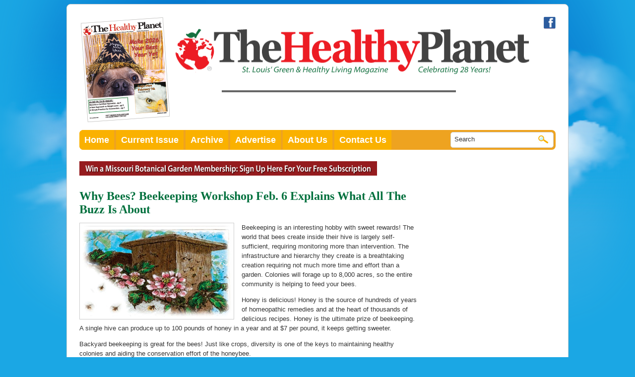

--- FILE ---
content_type: text/html; charset=UTF-8
request_url: https://thehealthyplanet.com/2015/12/why-bees-beekeeping-workshop-feb-6-explains-what-all-the-buzz-is-about/
body_size: 9946
content:

<!DOCTYPE html PUBLIC "-//W3C//DTD XHTML 1.0 Transitional//EN" "http://www.w3.org/TR/xhtml1/DTD/xhtml1-transitional.dtd">
<html xmlns="http://www.w3.org/1999/xhtml" lang="en-US">
<head>
<meta http-equiv="Content-Type" content="text/html; charset=utf-8" />
<title>Why Bees? Beekeeping Workshop Feb. 6 Explains What All The Buzz Is About &laquo;  The Healthy Planet</title>


<link rel="pingback" href="" />

<meta name='robots' content='max-image-preview:large' />
<link rel="alternate" type="application/rss+xml" title="The Healthy Planet &raquo; Feed" href="https://thehealthyplanet.com/feed/" />
<link rel="alternate" type="application/rss+xml" title="The Healthy Planet &raquo; Comments Feed" href="https://thehealthyplanet.com/comments/feed/" />
<link rel="alternate" type="application/rss+xml" title="The Healthy Planet &raquo; Why Bees? Beekeeping Workshop Feb. 6 Explains What All The Buzz Is About Comments Feed" href="https://thehealthyplanet.com/2015/12/why-bees-beekeeping-workshop-feb-6-explains-what-all-the-buzz-is-about/feed/" />
		<!-- This site uses the Google Analytics by MonsterInsights plugin v9.11.1 - Using Analytics tracking - https://www.monsterinsights.com/ -->
		<!-- Note: MonsterInsights is not currently configured on this site. The site owner needs to authenticate with Google Analytics in the MonsterInsights settings panel. -->
					<!-- No tracking code set -->
				<!-- / Google Analytics by MonsterInsights -->
		<script type="text/javascript">
window._wpemojiSettings = {"baseUrl":"https:\/\/s.w.org\/images\/core\/emoji\/14.0.0\/72x72\/","ext":".png","svgUrl":"https:\/\/s.w.org\/images\/core\/emoji\/14.0.0\/svg\/","svgExt":".svg","source":{"concatemoji":"https:\/\/thehealthyplanet.com\/wp-includes\/js\/wp-emoji-release.min.js?ver=6.3.7"}};
/*! This file is auto-generated */
!function(i,n){var o,s,e;function c(e){try{var t={supportTests:e,timestamp:(new Date).valueOf()};sessionStorage.setItem(o,JSON.stringify(t))}catch(e){}}function p(e,t,n){e.clearRect(0,0,e.canvas.width,e.canvas.height),e.fillText(t,0,0);var t=new Uint32Array(e.getImageData(0,0,e.canvas.width,e.canvas.height).data),r=(e.clearRect(0,0,e.canvas.width,e.canvas.height),e.fillText(n,0,0),new Uint32Array(e.getImageData(0,0,e.canvas.width,e.canvas.height).data));return t.every(function(e,t){return e===r[t]})}function u(e,t,n){switch(t){case"flag":return n(e,"\ud83c\udff3\ufe0f\u200d\u26a7\ufe0f","\ud83c\udff3\ufe0f\u200b\u26a7\ufe0f")?!1:!n(e,"\ud83c\uddfa\ud83c\uddf3","\ud83c\uddfa\u200b\ud83c\uddf3")&&!n(e,"\ud83c\udff4\udb40\udc67\udb40\udc62\udb40\udc65\udb40\udc6e\udb40\udc67\udb40\udc7f","\ud83c\udff4\u200b\udb40\udc67\u200b\udb40\udc62\u200b\udb40\udc65\u200b\udb40\udc6e\u200b\udb40\udc67\u200b\udb40\udc7f");case"emoji":return!n(e,"\ud83e\udef1\ud83c\udffb\u200d\ud83e\udef2\ud83c\udfff","\ud83e\udef1\ud83c\udffb\u200b\ud83e\udef2\ud83c\udfff")}return!1}function f(e,t,n){var r="undefined"!=typeof WorkerGlobalScope&&self instanceof WorkerGlobalScope?new OffscreenCanvas(300,150):i.createElement("canvas"),a=r.getContext("2d",{willReadFrequently:!0}),o=(a.textBaseline="top",a.font="600 32px Arial",{});return e.forEach(function(e){o[e]=t(a,e,n)}),o}function t(e){var t=i.createElement("script");t.src=e,t.defer=!0,i.head.appendChild(t)}"undefined"!=typeof Promise&&(o="wpEmojiSettingsSupports",s=["flag","emoji"],n.supports={everything:!0,everythingExceptFlag:!0},e=new Promise(function(e){i.addEventListener("DOMContentLoaded",e,{once:!0})}),new Promise(function(t){var n=function(){try{var e=JSON.parse(sessionStorage.getItem(o));if("object"==typeof e&&"number"==typeof e.timestamp&&(new Date).valueOf()<e.timestamp+604800&&"object"==typeof e.supportTests)return e.supportTests}catch(e){}return null}();if(!n){if("undefined"!=typeof Worker&&"undefined"!=typeof OffscreenCanvas&&"undefined"!=typeof URL&&URL.createObjectURL&&"undefined"!=typeof Blob)try{var e="postMessage("+f.toString()+"("+[JSON.stringify(s),u.toString(),p.toString()].join(",")+"));",r=new Blob([e],{type:"text/javascript"}),a=new Worker(URL.createObjectURL(r),{name:"wpTestEmojiSupports"});return void(a.onmessage=function(e){c(n=e.data),a.terminate(),t(n)})}catch(e){}c(n=f(s,u,p))}t(n)}).then(function(e){for(var t in e)n.supports[t]=e[t],n.supports.everything=n.supports.everything&&n.supports[t],"flag"!==t&&(n.supports.everythingExceptFlag=n.supports.everythingExceptFlag&&n.supports[t]);n.supports.everythingExceptFlag=n.supports.everythingExceptFlag&&!n.supports.flag,n.DOMReady=!1,n.readyCallback=function(){n.DOMReady=!0}}).then(function(){return e}).then(function(){var e;n.supports.everything||(n.readyCallback(),(e=n.source||{}).concatemoji?t(e.concatemoji):e.wpemoji&&e.twemoji&&(t(e.twemoji),t(e.wpemoji)))}))}((window,document),window._wpemojiSettings);
</script>
<style type="text/css">
img.wp-smiley,
img.emoji {
	display: inline !important;
	border: none !important;
	box-shadow: none !important;
	height: 1em !important;
	width: 1em !important;
	margin: 0 0.07em !important;
	vertical-align: -0.1em !important;
	background: none !important;
	padding: 0 !important;
}
</style>
	<link rel='stylesheet' id='wp-block-library-css' href='https://thehealthyplanet.com/wp-includes/css/dist/block-library/style.min.css?ver=6.3.7' type='text/css' media='all' />
<style id='classic-theme-styles-inline-css' type='text/css'>
/*! This file is auto-generated */
.wp-block-button__link{color:#fff;background-color:#32373c;border-radius:9999px;box-shadow:none;text-decoration:none;padding:calc(.667em + 2px) calc(1.333em + 2px);font-size:1.125em}.wp-block-file__button{background:#32373c;color:#fff;text-decoration:none}
</style>
<style id='global-styles-inline-css' type='text/css'>
body{--wp--preset--color--black: #000000;--wp--preset--color--cyan-bluish-gray: #abb8c3;--wp--preset--color--white: #ffffff;--wp--preset--color--pale-pink: #f78da7;--wp--preset--color--vivid-red: #cf2e2e;--wp--preset--color--luminous-vivid-orange: #ff6900;--wp--preset--color--luminous-vivid-amber: #fcb900;--wp--preset--color--light-green-cyan: #7bdcb5;--wp--preset--color--vivid-green-cyan: #00d084;--wp--preset--color--pale-cyan-blue: #8ed1fc;--wp--preset--color--vivid-cyan-blue: #0693e3;--wp--preset--color--vivid-purple: #9b51e0;--wp--preset--gradient--vivid-cyan-blue-to-vivid-purple: linear-gradient(135deg,rgba(6,147,227,1) 0%,rgb(155,81,224) 100%);--wp--preset--gradient--light-green-cyan-to-vivid-green-cyan: linear-gradient(135deg,rgb(122,220,180) 0%,rgb(0,208,130) 100%);--wp--preset--gradient--luminous-vivid-amber-to-luminous-vivid-orange: linear-gradient(135deg,rgba(252,185,0,1) 0%,rgba(255,105,0,1) 100%);--wp--preset--gradient--luminous-vivid-orange-to-vivid-red: linear-gradient(135deg,rgba(255,105,0,1) 0%,rgb(207,46,46) 100%);--wp--preset--gradient--very-light-gray-to-cyan-bluish-gray: linear-gradient(135deg,rgb(238,238,238) 0%,rgb(169,184,195) 100%);--wp--preset--gradient--cool-to-warm-spectrum: linear-gradient(135deg,rgb(74,234,220) 0%,rgb(151,120,209) 20%,rgb(207,42,186) 40%,rgb(238,44,130) 60%,rgb(251,105,98) 80%,rgb(254,248,76) 100%);--wp--preset--gradient--blush-light-purple: linear-gradient(135deg,rgb(255,206,236) 0%,rgb(152,150,240) 100%);--wp--preset--gradient--blush-bordeaux: linear-gradient(135deg,rgb(254,205,165) 0%,rgb(254,45,45) 50%,rgb(107,0,62) 100%);--wp--preset--gradient--luminous-dusk: linear-gradient(135deg,rgb(255,203,112) 0%,rgb(199,81,192) 50%,rgb(65,88,208) 100%);--wp--preset--gradient--pale-ocean: linear-gradient(135deg,rgb(255,245,203) 0%,rgb(182,227,212) 50%,rgb(51,167,181) 100%);--wp--preset--gradient--electric-grass: linear-gradient(135deg,rgb(202,248,128) 0%,rgb(113,206,126) 100%);--wp--preset--gradient--midnight: linear-gradient(135deg,rgb(2,3,129) 0%,rgb(40,116,252) 100%);--wp--preset--font-size--small: 13px;--wp--preset--font-size--medium: 20px;--wp--preset--font-size--large: 36px;--wp--preset--font-size--x-large: 42px;--wp--preset--spacing--20: 0.44rem;--wp--preset--spacing--30: 0.67rem;--wp--preset--spacing--40: 1rem;--wp--preset--spacing--50: 1.5rem;--wp--preset--spacing--60: 2.25rem;--wp--preset--spacing--70: 3.38rem;--wp--preset--spacing--80: 5.06rem;--wp--preset--shadow--natural: 6px 6px 9px rgba(0, 0, 0, 0.2);--wp--preset--shadow--deep: 12px 12px 50px rgba(0, 0, 0, 0.4);--wp--preset--shadow--sharp: 6px 6px 0px rgba(0, 0, 0, 0.2);--wp--preset--shadow--outlined: 6px 6px 0px -3px rgba(255, 255, 255, 1), 6px 6px rgba(0, 0, 0, 1);--wp--preset--shadow--crisp: 6px 6px 0px rgba(0, 0, 0, 1);}:where(.is-layout-flex){gap: 0.5em;}:where(.is-layout-grid){gap: 0.5em;}body .is-layout-flow > .alignleft{float: left;margin-inline-start: 0;margin-inline-end: 2em;}body .is-layout-flow > .alignright{float: right;margin-inline-start: 2em;margin-inline-end: 0;}body .is-layout-flow > .aligncenter{margin-left: auto !important;margin-right: auto !important;}body .is-layout-constrained > .alignleft{float: left;margin-inline-start: 0;margin-inline-end: 2em;}body .is-layout-constrained > .alignright{float: right;margin-inline-start: 2em;margin-inline-end: 0;}body .is-layout-constrained > .aligncenter{margin-left: auto !important;margin-right: auto !important;}body .is-layout-constrained > :where(:not(.alignleft):not(.alignright):not(.alignfull)){max-width: var(--wp--style--global--content-size);margin-left: auto !important;margin-right: auto !important;}body .is-layout-constrained > .alignwide{max-width: var(--wp--style--global--wide-size);}body .is-layout-flex{display: flex;}body .is-layout-flex{flex-wrap: wrap;align-items: center;}body .is-layout-flex > *{margin: 0;}body .is-layout-grid{display: grid;}body .is-layout-grid > *{margin: 0;}:where(.wp-block-columns.is-layout-flex){gap: 2em;}:where(.wp-block-columns.is-layout-grid){gap: 2em;}:where(.wp-block-post-template.is-layout-flex){gap: 1.25em;}:where(.wp-block-post-template.is-layout-grid){gap: 1.25em;}.has-black-color{color: var(--wp--preset--color--black) !important;}.has-cyan-bluish-gray-color{color: var(--wp--preset--color--cyan-bluish-gray) !important;}.has-white-color{color: var(--wp--preset--color--white) !important;}.has-pale-pink-color{color: var(--wp--preset--color--pale-pink) !important;}.has-vivid-red-color{color: var(--wp--preset--color--vivid-red) !important;}.has-luminous-vivid-orange-color{color: var(--wp--preset--color--luminous-vivid-orange) !important;}.has-luminous-vivid-amber-color{color: var(--wp--preset--color--luminous-vivid-amber) !important;}.has-light-green-cyan-color{color: var(--wp--preset--color--light-green-cyan) !important;}.has-vivid-green-cyan-color{color: var(--wp--preset--color--vivid-green-cyan) !important;}.has-pale-cyan-blue-color{color: var(--wp--preset--color--pale-cyan-blue) !important;}.has-vivid-cyan-blue-color{color: var(--wp--preset--color--vivid-cyan-blue) !important;}.has-vivid-purple-color{color: var(--wp--preset--color--vivid-purple) !important;}.has-black-background-color{background-color: var(--wp--preset--color--black) !important;}.has-cyan-bluish-gray-background-color{background-color: var(--wp--preset--color--cyan-bluish-gray) !important;}.has-white-background-color{background-color: var(--wp--preset--color--white) !important;}.has-pale-pink-background-color{background-color: var(--wp--preset--color--pale-pink) !important;}.has-vivid-red-background-color{background-color: var(--wp--preset--color--vivid-red) !important;}.has-luminous-vivid-orange-background-color{background-color: var(--wp--preset--color--luminous-vivid-orange) !important;}.has-luminous-vivid-amber-background-color{background-color: var(--wp--preset--color--luminous-vivid-amber) !important;}.has-light-green-cyan-background-color{background-color: var(--wp--preset--color--light-green-cyan) !important;}.has-vivid-green-cyan-background-color{background-color: var(--wp--preset--color--vivid-green-cyan) !important;}.has-pale-cyan-blue-background-color{background-color: var(--wp--preset--color--pale-cyan-blue) !important;}.has-vivid-cyan-blue-background-color{background-color: var(--wp--preset--color--vivid-cyan-blue) !important;}.has-vivid-purple-background-color{background-color: var(--wp--preset--color--vivid-purple) !important;}.has-black-border-color{border-color: var(--wp--preset--color--black) !important;}.has-cyan-bluish-gray-border-color{border-color: var(--wp--preset--color--cyan-bluish-gray) !important;}.has-white-border-color{border-color: var(--wp--preset--color--white) !important;}.has-pale-pink-border-color{border-color: var(--wp--preset--color--pale-pink) !important;}.has-vivid-red-border-color{border-color: var(--wp--preset--color--vivid-red) !important;}.has-luminous-vivid-orange-border-color{border-color: var(--wp--preset--color--luminous-vivid-orange) !important;}.has-luminous-vivid-amber-border-color{border-color: var(--wp--preset--color--luminous-vivid-amber) !important;}.has-light-green-cyan-border-color{border-color: var(--wp--preset--color--light-green-cyan) !important;}.has-vivid-green-cyan-border-color{border-color: var(--wp--preset--color--vivid-green-cyan) !important;}.has-pale-cyan-blue-border-color{border-color: var(--wp--preset--color--pale-cyan-blue) !important;}.has-vivid-cyan-blue-border-color{border-color: var(--wp--preset--color--vivid-cyan-blue) !important;}.has-vivid-purple-border-color{border-color: var(--wp--preset--color--vivid-purple) !important;}.has-vivid-cyan-blue-to-vivid-purple-gradient-background{background: var(--wp--preset--gradient--vivid-cyan-blue-to-vivid-purple) !important;}.has-light-green-cyan-to-vivid-green-cyan-gradient-background{background: var(--wp--preset--gradient--light-green-cyan-to-vivid-green-cyan) !important;}.has-luminous-vivid-amber-to-luminous-vivid-orange-gradient-background{background: var(--wp--preset--gradient--luminous-vivid-amber-to-luminous-vivid-orange) !important;}.has-luminous-vivid-orange-to-vivid-red-gradient-background{background: var(--wp--preset--gradient--luminous-vivid-orange-to-vivid-red) !important;}.has-very-light-gray-to-cyan-bluish-gray-gradient-background{background: var(--wp--preset--gradient--very-light-gray-to-cyan-bluish-gray) !important;}.has-cool-to-warm-spectrum-gradient-background{background: var(--wp--preset--gradient--cool-to-warm-spectrum) !important;}.has-blush-light-purple-gradient-background{background: var(--wp--preset--gradient--blush-light-purple) !important;}.has-blush-bordeaux-gradient-background{background: var(--wp--preset--gradient--blush-bordeaux) !important;}.has-luminous-dusk-gradient-background{background: var(--wp--preset--gradient--luminous-dusk) !important;}.has-pale-ocean-gradient-background{background: var(--wp--preset--gradient--pale-ocean) !important;}.has-electric-grass-gradient-background{background: var(--wp--preset--gradient--electric-grass) !important;}.has-midnight-gradient-background{background: var(--wp--preset--gradient--midnight) !important;}.has-small-font-size{font-size: var(--wp--preset--font-size--small) !important;}.has-medium-font-size{font-size: var(--wp--preset--font-size--medium) !important;}.has-large-font-size{font-size: var(--wp--preset--font-size--large) !important;}.has-x-large-font-size{font-size: var(--wp--preset--font-size--x-large) !important;}
.wp-block-navigation a:where(:not(.wp-element-button)){color: inherit;}
:where(.wp-block-post-template.is-layout-flex){gap: 1.25em;}:where(.wp-block-post-template.is-layout-grid){gap: 1.25em;}
:where(.wp-block-columns.is-layout-flex){gap: 2em;}:where(.wp-block-columns.is-layout-grid){gap: 2em;}
.wp-block-pullquote{font-size: 1.5em;line-height: 1.6;}
</style>
<link rel="https://api.w.org/" href="https://thehealthyplanet.com/wp-json/" /><link rel="alternate" type="application/json" href="https://thehealthyplanet.com/wp-json/wp/v2/posts/10524" /><link rel="EditURI" type="application/rsd+xml" title="RSD" href="https://thehealthyplanet.com/xmlrpc.php?rsd" />
<meta name="generator" content="WordPress 6.3.7" />
<link rel="canonical" href="https://thehealthyplanet.com/2015/12/why-bees-beekeeping-workshop-feb-6-explains-what-all-the-buzz-is-about/" />
<link rel='shortlink' href='https://thehealthyplanet.com/?p=10524' />
<link rel="alternate" type="application/json+oembed" href="https://thehealthyplanet.com/wp-json/oembed/1.0/embed?url=https%3A%2F%2Fthehealthyplanet.com%2F2015%2F12%2Fwhy-bees-beekeeping-workshop-feb-6-explains-what-all-the-buzz-is-about%2F" />
<link rel="alternate" type="text/xml+oembed" href="https://thehealthyplanet.com/wp-json/oembed/1.0/embed?url=https%3A%2F%2Fthehealthyplanet.com%2F2015%2F12%2Fwhy-bees-beekeeping-workshop-feb-6-explains-what-all-the-buzz-is-about%2F&#038;format=xml" />
<style type="text/css">.recentcomments a{display:inline !important;padding:0 !important;margin:0 !important;}</style>		<style type="text/css" id="wp-custom-css">
			p {line-height: 1.5;}
h3 {color: #13703f; font-size: 18px;}
	ul {font-size: 1.2em; line-height: 1.5; list-style-type: square;}		</style>
		
<link rel="stylesheet" href="/styles/general.css" />

</head>


<body class="post-template-default single single-post postid-10524 single-format-standard">
<div id="container">	
	<div style="float:right; width:24px;"><a href="http://www.facebook.com/pages/The-Healthy-Planet-Magazine/140397372678242" target="_blank"><img src="/images/layout/icon-facebook.png" border="0" width="24" height="24" alt="Facebook" /></a></div>

<div id="header">
	<div id="headerLeft">
		<a href="https://thehealthyplanet.com/the-healthy-planet-print-edition-flipbook/"><img src="/images/virtual-editions/Jan26Cover_for_header.png" alt="The Healthy Planet"/></a>
	</div>
    <div id="headerRight">
    	<a href="/" ><img src="/images/layout/logo_the-healthy-planet-celebrating-28-years.png" border="0" width="717" height="94" alt="The Healthy Planet" /></a>
		<div class="container">

			<div id="header-adbutler-container">
		        <!-- Begin AdButler Code  -->
<!-- Banner Ad [async] -->
<script type="text/javascript">if (!window.AdButler){(function(){var s = document.createElement("script"); s.async = true; s.type = "text/javascript";s.src = 'https://servedbyadbutler.com/app.js';var n = document.getElementsByTagName("script")[0]; n.parentNode.insertBefore(s, n);}());}</script>
<script type="text/javascript">
var AdButler = AdButler || {}; AdButler.ads = AdButler.ads || [];
var abkw = window.abkw || '';
var plc150616 = window.plc150616 || 0;
document.write('<'+'div id="placement_150616_'+plc150616+'"></'+'div>');
AdButler.ads.push({handler: function(opt){ AdButler.register(162736, 150616, [468,60], 'placement_150616_'+opt.place, opt); }, opt: { place: plc150616++, keywords: abkw, domain: 'servedbyadbutler.com', click:'CLICK_MACRO_PLACEHOLDER' }});
</script>
		        <!-- End AdButler Code  -->
			</div>
		</div>

    
    </div>
    <div class="clear"></div>
</div><div id="nav">
	<div id="navLeft">
        <ul>
            <li><a href="http://www.thehealthyplanet.com/" class="navLeftEnd">Home</a></li>
            <li><a href="/category/january-2026/">Current Issue</a></li>
            <li><a href="/archives-month/">Archive</a></li>
            <li><a href="/advertise/">Advertise</a></li>
            <li><a href="/about-us/">About Us</a></li>
            <li><a href="/contact-us">Contact Us</a></li>
        </ul>
	</div>
    
    <div id="navRight">
    	<form action="/" method="get">
        	<div id="navRightInner">
            	<div style="float:left; width:170px;"><input align="middle" type="text" name="s" value="Search" onfocus="this.value=''" /></div>
                <div style="float:left; width:24px;"><input align="middle" type="image" src="/images/layout/search_07.jpg" /></div>
            </div>
        </form>
    </div>
    <div class="clear"></div>        
</div>


<div id="mainContent">

	<div id="mainLeft">
    
    
    	<div id="specialContent">

<a href="/win-a-weekend-at-trout-lodge/"><img src="/images/sub-nav_02.png" border="0" /></a>

<!-- 
        	<div id="growersGuide"><a href="http://thehealthyplanet.com/virtual-edition-of-the-healthy-planet/" target="_blank"><img src="/images/layout/img_07.png" border="0" width="249" height="107" style="margin-bottom:15px;" alt="Read Our Digital Edition" /></a></div>
            <div id="contest"><a href="/win-a-weekend-at-trout-lodge/"><img src="/images/layout/img_10.gif" border="0" width="244" height="73" alt="Win a Weekend at Trout Lodge" /></a></div>
            <div class="clear"></div> -->
</div>

    
    
    
    
    	<!-- CONTENT HERE -->
        
        
        
                    <!-- <div class="navigation">
                        <div class="alignleft"></div>
                        <div class="alignright"></div>
                    </div> : -->
            
                    <div class="post-10524 post type-post status-publish format-standard hentry category-january-2016" id="post-10524">
                        <h2>Why Bees? Beekeeping Workshop Feb. 6 Explains What All The Buzz Is About</h2>
            
                        <div class="entry">
                            <p><img decoding="async" fetchpriority="high" style="margin-right: 15px; padding: 5px; border: 1px solid #cccccc;" src="http://thehealthyplanet.com/wp-content/uploads/2016/01/BeekkeepingPix_300x183.jpg" alt="Beekeeping" width="300" height="183" align="left" /></p>
<p>Beekeeping is an interesting hobby with sweet rewards! The world that bees create inside their hive is largely self-sufficient, requiring monitoring more than intervention. The infrastructure and hierarchy they create is a breathtaking creation requiring not much more time and effort than a garden. Colonies will forage up to 8,000 acres, so the entire community is helping to feed your bees.</p>
<p>Honey is delicious! Honey is the source of hundreds of years of homeopathic remedies and at the heart of thousands of delicious recipes. Honey is the ultimate prize of beekeeping. A single hive can produce up to 100 pounds of honey in a year and at $7 per pound, it keeps getting sweeter.</p>
<p>Backyard beekeeping is great for the bees! Just like crops, diversity is one of the keys to maintaining healthy colonies and aiding the conservation effort of the honeybee.</p>
<p>Our food sources depend on it! Berries, apples, almonds &amp; cucumbers are just a few of the delicious foods that are pollinated by bees. With bees dying off in large numbers, backyard beekeepers are necessary to bring back the populations and keep our plates filled with food.</p>
<p><strong>BEE PREPARED!</strong><br />
<em>Eastern Missouri Beekeepers Association</em><br />
<em> 9th Annual Beekeeping Workshop</em><br />
<em> Saturday, February 6th, 2016</em><br />
<em> 8:00 a.m. – 5:00 p.m.</em><br />
<em> at Maritz in Fenton, Missouri</em></p>
<p>Spend an entire day learning about bees &amp; beekeeping. There are 2 courses offered at the workshop, the Beginners Beekeeping Course is intended for novice beekeepers and those with no prior beekeeping experience. The instructors will cover all the basics and prepare students to start beekeeping in 2016. The Advanced Course is for experienced beekeepers and will place special emphasis on colony health and behavior. EMBA recruits nationally renowned honeybee scientists, professors, and beekeepers to train attendees on current best practices and share cutting-edge research.</p>
<p>Your learning will not end the day of the workshop, EMBA has an entire year of hands-on workshops that get beginners out in their teaching apiary with experienced beekeepers. As club members, there are opportunities to participate in co-op purchasing of equipment and bees from reliable suppliers. You can sign up to have a mentor that will work with you throughout your first year of beekeeping to answer questions as they arise.</p>
<p><em>What is the Eastern Missouri Beekeepers Association? Founded in 1939, EMBA is the largest beekeeping club in the St. Louis area. It is composed of a 100% volunteer core of highly dedicated individuals who are passionate about promoting beekeeping and training the next generation of backyard beekeepers. EMBA hosts monthly meetings that offer networking opportunities, Q&amp;A, and high-quality presentations about topics ranging from how to do a hive inspection to how to make lip balm with your beeswax. Members range from experienced beekeepers with 30+ years of experience to “newbees” who are just figuring it out.</em></p>
<p><em>More information and registration at: <a href="http://www.easternmobeekeepers.com" target="_blank">www.easternmobeekeepers.com</a>.</em></p>
            
                                                                    
                            <p class="postmetadata alt">
                                <small>
                                    This entry was posted
                                                                        on Thursday, December 31st, 2015 at 7:09 pm                                    and is filed under <a href="https://thehealthyplanet.com/category/january-2016/" rel="category tag">January 2016</a>.
                                    You can follow any responses to this entry through the <a href="https://thehealthyplanet.com/2015/12/why-bees-beekeeping-workshop-feb-6-explains-what-all-the-buzz-is-about/feed/">RSS 2.0</a> feed.
            
                                                                            Responses are currently closed, but you can <a href="https://thehealthyplanet.com/2015/12/why-bees-beekeeping-workshop-feb-6-explains-what-all-the-buzz-is-about/trackback/ " rel="trackback">trackback</a> from your own site.
            
                                                
                                </small>
                            </p>
            
                        </div>
                    </div>
            
                
<!-- You can start editing here. -->


			<!-- If comments are closed. -->
		<!-- <p class="nocomments">Comments are closed.</p> -->

	

            
                        
        
        
    
    </div>
    
    
    
    <style type="text/css">
<!--
#mainRight #newsletterSubscribe a {
	color: #FFF;
	text-align: center;
}
-->
</style>
<!-- Turn off Newsletter Signup for May 2020 -->   
 
 <!--<div id="newsletterSubscribe">
 		<!-- Begin MailChimp Signup Form -->
		<!-- <h2>Join Our Newsletter</h2>
		<div id="mc_embed_signup">
		<form action="http://TheHealthyPlanet.us2.list-manage.com/subscribe/post?u=897f95336428c9a63c5a87bdf&amp;id=e01d7b0b44" method="post" id="mc-embedded-subscribe-form" name="mc-embedded-subscribe-form" class="validate" target="_blank">
			<p><label for="mce-EMAIL">E-Mail</label>
			<input type="email" value="" name="EMAIL" class="email" id="mce-EMAIL" placeholder="email address" required>
			</p>
			<div class="clear"><input type="submit" value="Subscribe" name="subscribe" id="mc-embedded-subscribe" class="button"></div>
		</form>
		</div>  -->
		<!-- End mc_embed_signup -->
	<!-- </div> -->
 
        
<!-- Begin AdButler Code  -->
<div style="float: right;">


<div style="margin-top:15px; margin-bottom:15px;">
<!-- Homepage Sidebar Large 31 [async] -->
<script type="text/javascript">if (!window.AdButler){(function(){var s = document.createElement("script"); s.async = true; s.type = "text/javascript";s.src = 'https://servedbyadbutler.com/app.js';var n = document.getElementsByTagName("script")[0]; n.parentNode.insertBefore(s, n);}());}</script>
<script type="text/javascript">
var AdButler = AdButler || {}; AdButler.ads = AdButler.ads || [];
var abkw = window.abkw || '';
var plc481500 = window.plc481500 || 0;
document.write('<'+'div id="placement_481500_'+plc481500+'"></'+'div>');
AdButler.ads.push({handler: function(opt){ AdButler.register(162736, 481500, [250,250], 'placement_481500_'+opt.place, opt); }, opt: { place: plc481500++, keywords: abkw, domain: 'servedbyadbutler.com', click:'CLICK_MACRO_PLACEHOLDER' }});
</script>
</div>



<div style="margin-top:15px; margin-bottom:15px;">
<!-- Homepage Sidebar Large 19 [async] -->
<script type="text/javascript">if (!window.AdButler){(function(){var s = document.createElement("script"); s.async = true; s.type = "text/javascript";s.src = 'https://servedbyadbutler.com/app.js';var n = document.getElementsByTagName("script")[0]; n.parentNode.insertBefore(s, n);}());}</script>
<script type="text/javascript">
var AdButler = AdButler || {}; AdButler.ads = AdButler.ads || [];
var abkw = window.abkw || '';
var plc465201 = window.plc465201 || 0;
document.write('<'+'div id="placement_465201_'+plc465201+'"></'+'div>');
AdButler.ads.push({handler: function(opt){ AdButler.register(162736, 465201, [250,250], 'placement_465201_'+opt.place, opt); }, opt: { place: plc465201++, keywords: abkw, domain: 'servedbyadbutler.com', click:'CLICK_MACRO_PLACEHOLDER' }});
</script>
</div>


<div style="margin-top:15px; margin-bottom:15px;">
<!-- Homepage Sidebar Large 22 [async] -->
<script type="text/javascript">if (!window.AdButler){(function(){var s = document.createElement("script"); s.async = true; s.type = "text/javascript";s.src = 'https://servedbyadbutler.com/app.js';var n = document.getElementsByTagName("script")[0]; n.parentNode.insertBefore(s, n);}());}</script>
<script type="text/javascript">
var AdButler = AdButler || {}; AdButler.ads = AdButler.ads || [];
var abkw = window.abkw || '';
var plc465426 = window.plc465426 || 0;
document.write('<'+'div id="placement_465426_'+plc465426+'"></'+'div>');
AdButler.ads.push({handler: function(opt){ AdButler.register(162736, 465426, [250,250], 'placement_465426_'+opt.place, opt); }, opt: { place: plc465426++, keywords: abkw, domain: 'servedbyadbutler.com', click:'CLICK_MACRO_PLACEHOLDER' }});
</script>
</div>


<div style="margin-top:15px; margin-bottom:15px;">
<!-- Homepage Sidebar Large 2 [async] -->
  <script type="text/javascript">if (!window.AdButler){(function(){var s = document.createElement("script"); s.async = true; s.type = "text/javascript";s.src = 'https://servedbyadbutler.com/app.js';var n = document.getElementsByTagName("script")[0]; n.parentNode.insertBefore(s, n);}());}</script>
  <script type="text/javascript">
  var AdButler = AdButler || {}; AdButler.ads = AdButler.ads || [];
  var abkw = window.abkw || '';
  var plc151874 = window.plc151874 || 0;
  document.write('<'+'div id="placement_151874_'+plc151874+'"></'+'div>');
  AdButler.ads.push({handler: function(opt){ AdButler.register(162736, 151874, [250,250], 'placement_151874_'+opt.place, opt); }, opt: { place: plc151874++, keywords: abkw, domain: 'servedbyadbutler.com', click:'CLICK_MACRO_PLACEHOLDER' }});
  </script>
</div>


<div style="margin-top:15px; margin-bottom:15px;">
<!-- Homepage Sidebar Large 11 [async] -->
  <script type="text/javascript">if (!window.AdButler){(function(){var s = document.createElement("script"); s.async = true; s.type = "text/javascript";s.src = 'https://servedbyadbutler.com/app.js';var n = document.getElementsByTagName("script")[0]; n.parentNode.insertBefore(s, n);}());}</script>
  <script type="text/javascript">
  var AdButler = AdButler || {}; AdButler.ads = AdButler.ads || [];
  var abkw = window.abkw || '';
  var plc465056 = window.plc465056 || 0;
  document.write('<'+'div id="placement_465056_'+plc465056+'"></'+'div>');
  AdButler.ads.push({handler: function(opt){ AdButler.register(162736, 465056, [250,250], 'placement_465056_'+opt.place, opt); }, opt: { place: plc465056++, keywords: abkw, domain: 'servedbyadbutler.com', click:'CLICK_MACRO_PLACEHOLDER' }});
  </script>
</div>


<div style="margin-top:15px; margin-bottom:15px;">
<!-- Homepage Sidebar Large 24 [async] -->
<script type="text/javascript">if (!window.AdButler){(function(){var s = document.createElement("script"); s.async = true; s.type = "text/javascript";s.src = 'https://servedbyadbutler.com/app.js';var n = document.getElementsByTagName("script")[0]; n.parentNode.insertBefore(s, n);}());}</script>
<script type="text/javascript">
var AdButler = AdButler || {}; AdButler.ads = AdButler.ads || [];
var abkw = window.abkw || '';
var plc465428 = window.plc465428 || 0;
document.write('<'+'div id="placement_465428_'+plc465428+'"></'+'div>');
AdButler.ads.push({handler: function(opt){ AdButler.register(162736, 465428, [250,250], 'placement_465428_'+opt.place, opt); }, opt: { place: plc465428++, keywords: abkw, domain: 'servedbyadbutler.com', click:'CLICK_MACRO_PLACEHOLDER' }});
</script>
</div>


<div style="margin-top:15px; margin-bottom:15px;">
<!-- Homepage Sidebar Large 16 [async] -->
  <script type="text/javascript">if (!window.AdButler){(function(){var s = document.createElement("script"); s.async = true; s.type = "text/javascript";s.src = 'https://servedbyadbutler.com/app.js';var n = document.getElementsByTagName("script")[0]; n.parentNode.insertBefore(s, n);}());}</script>
  <script type="text/javascript">
  var AdButler = AdButler || {}; AdButler.ads = AdButler.ads || [];
  var abkw = window.abkw || '';
  var plc465061 = window.plc465061 || 0;
  document.write('<'+'div id="placement_465061_'+plc465061+'"></'+'div>');
  AdButler.ads.push({handler: function(opt){ AdButler.register(162736, 465061, [250,250], 'placement_465061_'+opt.place, opt); }, opt: { place: plc465061++, keywords: abkw, domain: 'servedbyadbutler.com', click:'CLICK_MACRO_PLACEHOLDER' }});
  </script>
</div>


<div style="margin-top:15px; margin-bottom:15px;">
<!-- Homepage Sidebar Large 7 [async] -->
  <script type="text/javascript">if (!window.AdButler){(function(){var s = document.createElement("script"); s.async = true; s.type = "text/javascript";s.src = 'https://servedbyadbutler.com/app.js';var n = document.getElementsByTagName("script")[0]; n.parentNode.insertBefore(s, n);}());}</script>
  <script type="text/javascript">
  var AdButler = AdButler || {}; AdButler.ads = AdButler.ads || [];
  var abkw = window.abkw || '';
  var plc465052 = window.plc465052 || 0;
  document.write('<'+'div id="placement_465052_'+plc465052+'"></'+'div>');
  AdButler.ads.push({handler: function(opt){ AdButler.register(162736, 465052, [250,250], 'placement_465052_'+opt.place, opt); }, opt: { place: plc465052++, keywords: abkw, domain: 'servedbyadbutler.com', click:'CLICK_MACRO_PLACEHOLDER' }});
  </script>
  </div>
  
  
<div style="margin-top:15px; margin-bottom:15px;">
<!-- Homepage Sidebar Large 1 [async] -->
  <script type="text/javascript">if (!window.AdButler){(function(){var s = document.createElement("script"); s.async = true; s.type = "text/javascript";s.src = 'https://servedbyadbutler.com/app.js';var n = document.getElementsByTagName("script")[0]; n.parentNode.insertBefore(s, n);}());}</script>
  <script type="text/javascript">
  var AdButler = AdButler || {}; AdButler.ads = AdButler.ads || [];
  var abkw = window.abkw || '';
  var plc151873 = window.plc151873 || 0;
  document.write('<'+'div id="placement_151873_'+plc151873+'"></'+'div>');
  AdButler.ads.push({handler: function(opt){ AdButler.register(162736, 151873, [250,250], 'placement_151873_'+opt.place, opt); }, opt: { place: plc151873++, keywords: abkw, domain: 'servedbyadbutler.com', click:'CLICK_MACRO_PLACEHOLDER' }});
  </script>
</div>

  
<div style="margin-top:15px; margin-bottom:15px;">
<!-- Homepage Sidebar Large 13 [async] -->
  <script type="text/javascript">if (!window.AdButler){(function(){var s = document.createElement("script"); s.async = true; s.type = "text/javascript";s.src = 'https://servedbyadbutler.com/app.js';var n = document.getElementsByTagName("script")[0]; n.parentNode.insertBefore(s, n);}());}</script>
  <script type="text/javascript">
  var AdButler = AdButler || {}; AdButler.ads = AdButler.ads || [];
  var abkw = window.abkw || '';
  var plc465058 = window.plc465058 || 0;
  document.write('<'+'div id="placement_465058_'+plc465058+'"></'+'div>');
  AdButler.ads.push({handler: function(opt){ AdButler.register(162736, 465058, [250,250], 'placement_465058_'+opt.place, opt); }, opt: { place: plc465058++, keywords: abkw, domain: 'servedbyadbutler.com', click:'CLICK_MACRO_PLACEHOLDER' }});
  </script>
</div>


<div style="margin-top:15px; margin-bottom:15px;">
<!-- Homepage Sidebar Large 14 [async] -->
  <script type="text/javascript">if (!window.AdButler){(function(){var s = document.createElement("script"); s.async = true; s.type = "text/javascript";s.src = 'https://servedbyadbutler.com/app.js';var n = document.getElementsByTagName("script")[0]; n.parentNode.insertBefore(s, n);}());}</script>
  <script type="text/javascript">
  var AdButler = AdButler || {}; AdButler.ads = AdButler.ads || [];
  var abkw = window.abkw || '';
  var plc465059 = window.plc465059 || 0;
  document.write('<'+'div id="placement_465059_'+plc465059+'"></'+'div>');
  AdButler.ads.push({handler: function(opt){ AdButler.register(162736, 465059, [250,250], 'placement_465059_'+opt.place, opt); }, opt: { place: plc465059++, keywords: abkw, domain: 'servedbyadbutler.com', click:'CLICK_MACRO_PLACEHOLDER' }});
  </script>
</div>


<div style="margin-top:15px; margin-bottom:15px;">
<!-- Homepage Sidebar Large 8 [async] -->
  <script type="text/javascript">if (!window.AdButler){(function(){var s = document.createElement("script"); s.async = true; s.type = "text/javascript";s.src = 'https://servedbyadbutler.com/app.js';var n = document.getElementsByTagName("script")[0]; n.parentNode.insertBefore(s, n);}());}</script>
  <script type="text/javascript">
  var AdButler = AdButler || {}; AdButler.ads = AdButler.ads || [];
  var abkw = window.abkw || '';
  var plc465053 = window.plc465053 || 0;
  document.write('<'+'div id="placement_465053_'+plc465053+'"></'+'div>');
  AdButler.ads.push({handler: function(opt){ AdButler.register(162736, 465053, [250,250], 'placement_465053_'+opt.place, opt); }, opt: { place: plc465053++, keywords: abkw, domain: 'servedbyadbutler.com', click:'CLICK_MACRO_PLACEHOLDER' }});
  </script>
</div>


<div style="margin-top:15px; margin-bottom:15px;">
<!-- Homepage Sidebar Large 20 [async] -->
<script type="text/javascript">if (!window.AdButler){(function(){var s = document.createElement("script"); s.async = true; s.type = "text/javascript";s.src = 'https://servedbyadbutler.com/app.js';var n = document.getElementsByTagName("script")[0]; n.parentNode.insertBefore(s, n);}());}</script>
<script type="text/javascript">
var AdButler = AdButler || {}; AdButler.ads = AdButler.ads || [];
var abkw = window.abkw || '';
var plc465202 = window.plc465202 || 0;
document.write('<'+'div id="placement_465202_'+plc465202+'"></'+'div>');
AdButler.ads.push({handler: function(opt){ AdButler.register(162736, 465202, [250,250], 'placement_465202_'+opt.place, opt); }, opt: { place: plc465202++, keywords: abkw, domain: 'servedbyadbutler.com', click:'CLICK_MACRO_PLACEHOLDER' }});
</script>
</div>


<div style="margin-top:15px; margin-bottom:15px;">
<!-- Homepage Sidebar Large 21 [async] -->
<script type="text/javascript">if (!window.AdButler){(function(){var s = document.createElement("script"); s.async = true; s.type = "text/javascript";s.src = 'https://servedbyadbutler.com/app.js';var n = document.getElementsByTagName("script")[0]; n.parentNode.insertBefore(s, n);}());}</script>
<script type="text/javascript">
var AdButler = AdButler || {}; AdButler.ads = AdButler.ads || [];
var abkw = window.abkw || '';
var plc465425 = window.plc465425 || 0;
document.write('<'+'div id="placement_465425_'+plc465425+'"></'+'div>');
AdButler.ads.push({handler: function(opt){ AdButler.register(162736, 465425, [250,250], 'placement_465425_'+opt.place, opt); }, opt: { place: plc465425++, keywords: abkw, domain: 'servedbyadbutler.com', click:'CLICK_MACRO_PLACEHOLDER' }});
</script>
</div>


<div style="margin-top:15px; margin-bottom:15px;">
<!-- Homepage Sidebar Large 18 [async] -->
  <script type="text/javascript">if (!window.AdButler){(function(){var s = document.createElement("script"); s.async = true; s.type = "text/javascript";s.src = 'https://servedbyadbutler.com/app.js';var n = document.getElementsByTagName("script")[0]; n.parentNode.insertBefore(s, n);}());}</script>
  <script type="text/javascript">
  var AdButler = AdButler || {}; AdButler.ads = AdButler.ads || [];
  var abkw = window.abkw || '';
  var plc465063 = window.plc465063 || 0;
  document.write('<'+'div id="placement_465063_'+plc465063+'"></'+'div>');
  AdButler.ads.push({handler: function(opt){ AdButler.register(162736, 465063, [250,250], 'placement_465063_'+opt.place, opt); }, opt: { place: plc465063++, keywords: abkw, domain: 'servedbyadbutler.com', click:'CLICK_MACRO_PLACEHOLDER' }});
  </script>
</div>


<div style="margin-top:15px; margin-bottom:15px;">
<!-- Homepage Sidebar Large 23 [async] -->
<script type="text/javascript">if (!window.AdButler){(function(){var s = document.createElement("script"); s.async = true; s.type = "text/javascript";s.src = 'https://servedbyadbutler.com/app.js';var n = document.getElementsByTagName("script")[0]; n.parentNode.insertBefore(s, n);}());}</script>
<script type="text/javascript">
var AdButler = AdButler || {}; AdButler.ads = AdButler.ads || [];
var abkw = window.abkw || '';
var plc465427 = window.plc465427 || 0;
document.write('<'+'div id="placement_465427_'+plc465427+'"></'+'div>');
AdButler.ads.push({handler: function(opt){ AdButler.register(162736, 465427, [250,250], 'placement_465427_'+opt.place, opt); }, opt: { place: plc465427++, keywords: abkw, domain: 'servedbyadbutler.com', click:'CLICK_MACRO_PLACEHOLDER' }});
</script>
</div>


<div style="margin-top:15px; margin-bottom:15px;">
<!-- Homepage Sidebar Large 30 [async] -->
<script type="text/javascript">if (!window.AdButler){(function(){var s = document.createElement("script"); s.async = true; s.type = "text/javascript";s.src = 'https://servedbyadbutler.com/app.js';var n = document.getElementsByTagName("script")[0]; n.parentNode.insertBefore(s, n);}());}</script>
<script type="text/javascript">
var AdButler = AdButler || {}; AdButler.ads = AdButler.ads || [];
var abkw = window.abkw || '';
var plc478783 = window.plc478783 || 0;
document.write('<'+'div id="placement_478783_'+plc478783+'"></'+'div>');
AdButler.ads.push({handler: function(opt){ AdButler.register(162736, 478783, [250,250], 'placement_478783_'+opt.place, opt); }, opt: { place: plc478783++, keywords: abkw, domain: 'servedbyadbutler.com', click:'CLICK_MACRO_PLACEHOLDER' }});
</script>
</div>


<div style="margin-top:15px; margin-bottom:15px;">
<!-- Homepage Sidebar Large 29 [async] -->
<script type="text/javascript">if (!window.AdButler){(function(){var s = document.createElement("script"); s.async = true; s.type = "text/javascript";s.src = 'https://servedbyadbutler.com/app.js';var n = document.getElementsByTagName("script")[0]; n.parentNode.insertBefore(s, n);}());}</script>
<script type="text/javascript">
var AdButler = AdButler || {}; AdButler.ads = AdButler.ads || [];
var abkw = window.abkw || '';
var plc478776 = window.plc478776 || 0;
document.write('<'+'div id="placement_478776_'+plc478776+'"></'+'div>');
AdButler.ads.push({handler: function(opt){ AdButler.register(162736, 478776, [250,250], 'placement_478776_'+opt.place, opt); }, opt: { place: plc478776++, keywords: abkw, domain: 'servedbyadbutler.com', click:'CLICK_MACRO_PLACEHOLDER' }});
</script>
</div>


<div style="margin-top:15px; margin-bottom:15px;">
<!-- Homepage Sidebar Large 12 [async] -->
  <script type="text/javascript">if (!window.AdButler){(function(){var s = document.createElement("script"); s.async = true; s.type = "text/javascript";s.src = 'https://servedbyadbutler.com/app.js';var n = document.getElementsByTagName("script")[0]; n.parentNode.insertBefore(s, n);}());}</script>
  <script type="text/javascript">
  var AdButler = AdButler || {}; AdButler.ads = AdButler.ads || [];
  var abkw = window.abkw || '';
  var plc465057 = window.plc465057 || 0;
  document.write('<'+'div id="placement_465057_'+plc465057+'"></'+'div>');
  AdButler.ads.push({handler: function(opt){ AdButler.register(162736, 465057, [250,250], 'placement_465057_'+opt.place, opt); }, opt: { place: plc465057++, keywords: abkw, domain: 'servedbyadbutler.com', click:'CLICK_MACRO_PLACEHOLDER' }});
  </script>
</div>


<div style="margin-top:15px; margin-bottom:15px;">
<!-- Homepage Sidebar Large 17 [async] -->
  <script type="text/javascript">if (!window.AdButler){(function(){var s = document.createElement("script"); s.async = true; s.type = "text/javascript";s.src = 'https://servedbyadbutler.com/app.js';var n = document.getElementsByTagName("script")[0]; n.parentNode.insertBefore(s, n);}());}</script>
  <script type="text/javascript">
  var AdButler = AdButler || {}; AdButler.ads = AdButler.ads || [];
  var abkw = window.abkw || '';
  var plc465062 = window.plc465062 || 0;
  document.write('<'+'div id="placement_465062_'+plc465062+'"></'+'div>');
  AdButler.ads.push({handler: function(opt){ AdButler.register(162736, 465062, [250,250], 'placement_465062_'+opt.place, opt); }, opt: { place: plc465062++, keywords: abkw, domain: 'servedbyadbutler.com', click:'CLICK_MACRO_PLACEHOLDER' }});
  </script>
</div>


<div style="margin-top:15px; margin-bottom:15px;">
<!-- Homepage Sidebar Large 26 [async] -->
<script type="text/javascript">if (!window.AdButler){(function(){var s = document.createElement("script"); s.async = true; s.type = "text/javascript";s.src = 'https://servedbyadbutler.com/app.js';var n = document.getElementsByTagName("script")[0]; n.parentNode.insertBefore(s, n);}());}</script>
<script type="text/javascript">
var AdButler = AdButler || {}; AdButler.ads = AdButler.ads || [];
var abkw = window.abkw || '';
var plc471122 = window.plc471122 || 0;
document.write('<'+'div id="placement_471122_'+plc471122+'"></'+'div>');
AdButler.ads.push({handler: function(opt){ AdButler.register(162736, 471122, [250,250], 'placement_471122_'+opt.place, opt); }, opt: { place: plc471122++, keywords: abkw, domain: 'servedbyadbutler.com', click:'CLICK_MACRO_PLACEHOLDER' }});
</script>
</div>


<div style="margin-top:15px; margin-bottom:15px;">
<!-- Homepage Sidebar Large 9 [async] -->
  <script type="text/javascript">if (!window.AdButler){(function(){var s = document.createElement("script"); s.async = true; s.type = "text/javascript";s.src = 'https://servedbyadbutler.com/app.js';var n = document.getElementsByTagName("script")[0]; n.parentNode.insertBefore(s, n);}());}</script>
  <script type="text/javascript">
  var AdButler = AdButler || {}; AdButler.ads = AdButler.ads || [];
  var abkw = window.abkw || '';
  var plc465054 = window.plc465054 || 0;
  document.write('<'+'div id="placement_465054_'+plc465054+'"></'+'div>');
  AdButler.ads.push({handler: function(opt){ AdButler.register(162736, 465054, [250,250], 'placement_465054_'+opt.place, opt); }, opt: { place: plc465054++, keywords: abkw, domain: 'servedbyadbutler.com', click:'CLICK_MACRO_PLACEHOLDER' }});
  </script>
</div>


<div style="margin-top:15px; margin-bottom:15px;">
<!-- Homepage Sidebar Large 28 [async] -->
<script type="text/javascript">if (!window.AdButler){(function(){var s = document.createElement("script"); s.async = true; s.type = "text/javascript";s.src = 'https://servedbyadbutler.com/app.js';var n = document.getElementsByTagName("script")[0]; n.parentNode.insertBefore(s, n);}());}</script>
<script type="text/javascript">
var AdButler = AdButler || {}; AdButler.ads = AdButler.ads || [];
var abkw = window.abkw || '';
var plc475303 = window.plc475303 || 0;
document.write('<'+'div id="placement_475303_'+plc475303+'"></'+'div>');
AdButler.ads.push({handler: function(opt){ AdButler.register(162736, 475303, [250,250], 'placement_475303_'+opt.place, opt); }, opt: { place: plc475303++, keywords: abkw, domain: 'servedbyadbutler.com', click:'CLICK_MACRO_PLACEHOLDER' }});
</script>
</div>


<div style="margin-top:15px; margin-bottom:15px;">
<!-- Homepage Sidebar Large 15 [async] -->
  <script type="text/javascript">if (!window.AdButler){(function(){var s = document.createElement("script"); s.async = true; s.type = "text/javascript";s.src = 'https://servedbyadbutler.com/app.js';var n = document.getElementsByTagName("script")[0]; n.parentNode.insertBefore(s, n);}());}</script>
  <script type="text/javascript">
  var AdButler = AdButler || {}; AdButler.ads = AdButler.ads || [];
  var abkw = window.abkw || '';
  var plc465060 = window.plc465060 || 0;
  document.write('<'+'div id="placement_465060_'+plc465060+'"></'+'div>');
  AdButler.ads.push({handler: function(opt){ AdButler.register(162736, 465060, [250,250], 'placement_465060_'+opt.place, opt); }, opt: { place: plc465060++, keywords: abkw, domain: 'servedbyadbutler.com', click:'CLICK_MACRO_PLACEHOLDER' }});
  </script>
</div>


<div style="margin-top:15px; margin-bottom:15px;">
<!-- Homepage Slideshow Large 33 [async] -->
<script type="text/javascript">if (!window.AdButler){(function(){var s = document.createElement("script"); s.async = true; s.type = "text/javascript";s.src = 'https://servedbyadbutler.com/app.js';var n = document.getElementsByTagName("script")[0]; n.parentNode.insertBefore(s, n);}());}</script>
<script type="text/javascript">
var AdButler = AdButler || {}; AdButler.ads = AdButler.ads || [];
var abkw = window.abkw || '';
var plc521472 = window.plc521472 || 0;
document.write('<'+'div id="placement_521472_'+plc521472+'"></'+'div>');
AdButler.ads.push({handler: function(opt){ AdButler.register(162736, 521472, [250,250], 'placement_521472_'+opt.place, opt); }, opt: { place: plc521472++, keywords: abkw, domain: 'servedbyadbutler.com', click:'CLICK_MACRO_PLACEHOLDER' }});
</script>
</div>


<div style="margin-top:15px; margin-bottom:15px;">
<!-- Homepage Sidebar Large 3 [async] -->
  <script type="text/javascript">if (!window.AdButler){(function(){var s = document.createElement("script"); s.async = true; s.type = "text/javascript";s.src = 'https://servedbyadbutler.com/app.js';var n = document.getElementsByTagName("script")[0]; n.parentNode.insertBefore(s, n);}());}</script>
  <script type="text/javascript">
  var AdButler = AdButler || {}; AdButler.ads = AdButler.ads || [];
  var abkw = window.abkw || '';
  var plc151877 = window.plc151877 || 0;
  document.write('<'+'div id="placement_151877_'+plc151877+'"></'+'div>');
  AdButler.ads.push({handler: function(opt){ AdButler.register(162736, 151877, [250,250], 'placement_151877_'+opt.place, opt); }, opt: { place: plc151877++, keywords: abkw, domain: 'servedbyadbutler.com', click:'CLICK_MACRO_PLACEHOLDER' }});
  </script>
</div>

	
<div style="margin-top:15px; margin-bottom:15px;">
<!-- Homepage Sidebar Large 4 [async] -->
  <script type="text/javascript">if (!window.AdButler){(function(){var s = document.createElement("script"); s.async = true; s.type = "text/javascript";s.src = 'https://servedbyadbutler.com/app.js';var n = document.getElementsByTagName("script")[0]; n.parentNode.insertBefore(s, n);}());}</script>
  <script type="text/javascript">
  var AdButler = AdButler || {}; AdButler.ads = AdButler.ads || [];
  var abkw = window.abkw || '';
  var plc151878 = window.plc151878 || 0;
  document.write('<'+'div id="placement_151878_'+plc151878+'"></'+'div>');
  AdButler.ads.push({handler: function(opt){ AdButler.register(162736, 151878, [250,250], 'placement_151878_'+opt.place, opt); }, opt: { place: plc151878++, keywords: abkw, domain: 'servedbyadbutler.com', click:'CLICK_MACRO_PLACEHOLDER' }});
  </script>
</div>
  
        
<div style="margin-top:15px; margin-bottom:15px;">
<!-- Homepage Sidebar Large 5 [async] -->
  <script type="text/javascript">if (!window.AdButler){(function(){var s = document.createElement("script"); s.async = true; s.type = "text/javascript";s.src = 'https://servedbyadbutler.com/app.js';var n = document.getElementsByTagName("script")[0]; n.parentNode.insertBefore(s, n);}());}</script>
  <script type="text/javascript">
  var AdButler = AdButler || {}; AdButler.ads = AdButler.ads || [];
  var abkw = window.abkw || '';
  var plc158140 = window.plc158140 || 0;
  document.write('<'+'div id="placement_158140_'+plc158140+'"></'+'div>');
  AdButler.ads.push({handler: function(opt){ AdButler.register(162736, 158140, [250,250], 'placement_158140_'+opt.place, opt); }, opt: { place: plc158140++, keywords: abkw, domain: 'servedbyadbutler.com', click:'CLICK_MACRO_PLACEHOLDER' }});
  </script>
</div>
      
        
<div style="margin-top:15px; margin-bottom:15px;">
<!-- Homepage Sidebar Large 6  [async] -->
  <script type="text/javascript">if (!window.AdButler){(function(){var s = document.createElement("script"); s.async = true; s.type = "text/javascript";s.src = 'https://servedbyadbutler.com/app.js';var n = document.getElementsByTagName("script")[0]; n.parentNode.insertBefore(s, n);}());}</script>
  <script type="text/javascript">
  var AdButler = AdButler || {}; AdButler.ads = AdButler.ads || [];
  var abkw = window.abkw || '';
  var plc465051 = window.plc465051 || 0;
  document.write('<'+'div id="placement_465051_'+plc465051+'"></'+'div>');
  AdButler.ads.push({handler: function(opt){ AdButler.register(162736, 465051, [250,250], 'placement_465051_'+opt.place, opt); }, opt: { place: plc465051++, keywords: abkw, domain: 'servedbyadbutler.com', click:'CLICK_MACRO_PLACEHOLDER' }});
  </script>
</div>


  
<div style="margin-top:15px; margin-bottom:15px;">
<!-- Homepage Sidebar Large 32 [async] -->
<script type="text/javascript">if (!window.AdButler){(function(){var s = document.createElement("script"); s.async = true; s.type = "text/javascript";s.src = 'https://servedbyadbutler.com/app.js';var n = document.getElementsByTagName("script")[0]; n.parentNode.insertBefore(s, n);}());}</script>
<script type="text/javascript">
var AdButler = AdButler || {}; AdButler.ads = AdButler.ads || [];
var abkw = window.abkw || '';
var plc487277 = window.plc487277 || 0;
document.write('<'+'div id="placement_487277_'+plc487277+'"></'+'div>');
AdButler.ads.push({handler: function(opt){ AdButler.register(162736, 487277, [250,250], 'placement_487277_'+opt.place, opt); }, opt: { place: plc487277++, keywords: abkw, domain: 'servedbyadbutler.com', click:'CLICK_MACRO_PLACEHOLDER' }});
</script>
</div>


<div style="margin-top:15px; margin-bottom:15px;">
<!-- Homepage Sidebar Large 10 [async] -->
  <script type="text/javascript">if (!window.AdButler){(function(){var s = document.createElement("script"); s.async = true; s.type = "text/javascript";s.src = 'https://servedbyadbutler.com/app.js';var n = document.getElementsByTagName("script")[0]; n.parentNode.insertBefore(s, n);}());}</script>
  <script type="text/javascript">
  var AdButler = AdButler || {}; AdButler.ads = AdButler.ads || [];
  var abkw = window.abkw || '';
  var plc465055 = window.plc465055 || 0;
  document.write('<'+'div id="placement_465055_'+plc465055+'"></'+'div>');
  AdButler.ads.push({handler: function(opt){ AdButler.register(162736, 465055, [250,250], 'placement_465055_'+opt.place, opt); }, opt: { place: plc465055++, keywords: abkw, domain: 'servedbyadbutler.com', click:'CLICK_MACRO_PLACEHOLDER' }});
  </script>
</div>


<div style="margin-top:15px; margin-bottom:15px;">
<!-- Homepage Sidebar Large 25 [async] -->
<script type="text/javascript">if (!window.AdButler){(function(){var s = document.createElement("script"); s.async = true; s.type = "text/javascript";s.src = 'https://servedbyadbutler.com/app.js';var n = document.getElementsByTagName("script")[0]; n.parentNode.insertBefore(s, n);}());}</script>
<script type="text/javascript">
var AdButler = AdButler || {}; AdButler.ads = AdButler.ads || [];
var abkw = window.abkw || '';
var plc468167 = window.plc468167 || 0;
document.write('<'+'div id="placement_468167_'+plc468167+'"></'+'div>');
AdButler.ads.push({handler: function(opt){ AdButler.register(162736, 468167, [250,250], 'placement_468167_'+opt.place, opt); }, opt: { place: plc468167++, keywords: abkw, domain: 'servedbyadbutler.com', click:'CLICK_MACRO_PLACEHOLDER' }});
</script>
</div>


<div style="margin-top:15px; margin-bottom:15px;">
<!-- Homepage Sidebar Large 27 [async] -->
<script type="text/javascript">if (!window.AdButler){(function(){var s = document.createElement("script"); s.async = true; s.type = "text/javascript";s.src = 'https://servedbyadbutler.com/app.js';var n = document.getElementsByTagName("script")[0]; n.parentNode.insertBefore(s, n);}());}</script>
<script type="text/javascript">
var AdButler = AdButler || {}; AdButler.ads = AdButler.ads || [];
var abkw = window.abkw || '';
var plc475302 = window.plc475302 || 0;
document.write('<'+'div id="placement_475302_'+plc475302+'"></'+'div>');
AdButler.ads.push({handler: function(opt){ AdButler.register(162736, 475302, [250,250], 'placement_475302_'+opt.place, opt); }, opt: { place: plc475302++, keywords: abkw, domain: 'servedbyadbutler.com', click:'CLICK_MACRO_PLACEHOLDER' }});
</script>
</div>


<!-- End AdButler Code  -->

        <div style="margin-bottom:15px;">
        <!-- 250x120 Begin AdButler Code  -->
<!-- Sidebar Medium 9 [async] -->
<script type="text/javascript">if (!window.AdButler){(function(){var s = document.createElement("script"); s.async = true; s.type = "text/javascript";s.src = 'https://servedbyadbutler.com/app.js';var n = document.getElementsByTagName("script")[0]; n.parentNode.insertBefore(s, n);}());}</script>
<script type="text/javascript">
var AdButler = AdButler || {}; AdButler.ads = AdButler.ads || [];
var abkw = window.abkw || '';
var plc465433 = window.plc465433 || 0;
document.write('<'+'div id="placement_465433_'+plc465433+'"></'+'div>');
AdButler.ads.push({handler: function(opt){ AdButler.register(162736, 465433, [250,120], 'placement_465433_'+opt.place, opt); }, opt: { place: plc465433++, keywords: abkw, domain: 'servedbyadbutler.com', click:'CLICK_MACRO_PLACEHOLDER' }});
</script>
        <!-- End AdButler Code  -->
        </div>
        
        
                <div style="margin-bottom:15px;">
        <!-- 250x120 Begin AdButler Code  -->
<!-- Sidebar Medium 5 [async] -->
<script type="text/javascript">if (!window.AdButler){(function(){var s = document.createElement("script"); s.async = true; s.type = "text/javascript";s.src = 'https://servedbyadbutler.com/app.js';var n = document.getElementsByTagName("script")[0]; n.parentNode.insertBefore(s, n);}());}</script>
<script type="text/javascript">
var AdButler = AdButler || {}; AdButler.ads = AdButler.ads || [];
var abkw = window.abkw || '';
var plc465069 = window.plc465069 || 0;
document.write('<'+'div id="placement_465069_'+plc465069+'"></'+'div>');
AdButler.ads.push({handler: function(opt){ AdButler.register(162736, 465069, [250,120], 'placement_465069_'+opt.place, opt); }, opt: { place: plc465069++, keywords: abkw, domain: 'servedbyadbutler.com', click:'CLICK_MACRO_PLACEHOLDER' }});
</script>
        <!-- End AdButler Code  -->
        </div>
        
        
		<div style="margin-bottom:15px;">
        <!-- 250x120 Begin AdButler Code  -->
<!-- Sidebar Medium [async] -->
<script type="text/javascript">if (!window.AdButler){(function(){var s = document.createElement("script"); s.async = true; s.type = "text/javascript";s.src = 'https://servedbyadbutler.com/app.js';var n = document.getElementsByTagName("script")[0]; n.parentNode.insertBefore(s, n);}());}</script>
<script type="text/javascript">
var AdButler = AdButler || {}; AdButler.ads = AdButler.ads || [];
var abkw = window.abkw || '';
var plc150611 = window.plc150611 || 0;
document.write('<'+'div id="placement_150611_'+plc150611+'"></'+'div>');
AdButler.ads.push({handler: function(opt){ AdButler.register(162736, 150611, [250,120], 'placement_150611_'+opt.place, opt); }, opt: { place: plc150611++, keywords: abkw, domain: 'servedbyadbutler.com', click:'CLICK_MACRO_PLACEHOLDER' }});
</script>
        <!-- End AdButler Code  -->
        </div>
        
        <div style="margin-bottom:15px;">
        <!-- 250x120 Begin AdButler Code  -->
<!-- Sidebar Medium 2 [async] -->
<script type="text/javascript">if (!window.AdButler){(function(){var s = document.createElement("script"); s.async = true; s.type = "text/javascript";s.src = 'https://servedbyadbutler.com/app.js';var n = document.getElementsByTagName("script")[0]; n.parentNode.insertBefore(s, n);}());}</script>
<script type="text/javascript">
var AdButler = AdButler || {}; AdButler.ads = AdButler.ads || [];
var abkw = window.abkw || '';
var plc155070 = window.plc155070 || 0;
document.write('<'+'div id="placement_155070_'+plc155070+'"></'+'div>');
AdButler.ads.push({handler: function(opt){ AdButler.register(162736, 155070, [250,120], 'placement_155070_'+opt.place, opt); }, opt: { place: plc155070++, keywords: abkw, domain: 'servedbyadbutler.com', click:'CLICK_MACRO_PLACEHOLDER' }});
</script>
        <!-- End AdButler Code  -->
        </div>
        
        
        <div style="margin-bottom:15px;">
        <!-- 250x120 Begin AdButler Code  -->
<!-- Sidebar Medium 3 [async] -->
<script type="text/javascript">if (!window.AdButler){(function(){var s = document.createElement("script"); s.async = true; s.type = "text/javascript";s.src = 'https://servedbyadbutler.com/app.js';var n = document.getElementsByTagName("script")[0]; n.parentNode.insertBefore(s, n);}());}</script>
<script type="text/javascript">
var AdButler = AdButler || {}; AdButler.ads = AdButler.ads || [];
var abkw = window.abkw || '';
var plc155071 = window.plc155071 || 0;
document.write('<'+'div id="placement_155071_'+plc155071+'"></'+'div>');
AdButler.ads.push({handler: function(opt){ AdButler.register(162736, 155071, [250,120], 'placement_155071_'+opt.place, opt); }, opt: { place: plc155071++, keywords: abkw, domain: 'servedbyadbutler.com', click:'CLICK_MACRO_PLACEHOLDER' }});
</script>
        <!-- End AdButler Code  -->
        </div>
        
        
        <div style="margin-bottom:15px;">
        <!-- 250x120 Begin AdButler Code  -->
<!-- Sidebar Medium 4 [async] -->
<script type="text/javascript">if (!window.AdButler){(function(){var s = document.createElement("script"); s.async = true; s.type = "text/javascript";s.src = 'https://servedbyadbutler.com/app.js';var n = document.getElementsByTagName("script")[0]; n.parentNode.insertBefore(s, n);}());}</script>
<script type="text/javascript">
var AdButler = AdButler || {}; AdButler.ads = AdButler.ads || [];
var abkw = window.abkw || '';
var plc162202 = window.plc162202 || 0;
document.write('<'+'div id="placement_162202_'+plc162202+'"></'+'div>');
AdButler.ads.push({handler: function(opt){ AdButler.register(162736, 162202, [250,120], 'placement_162202_'+opt.place, opt); }, opt: { place: plc162202++, keywords: abkw, domain: 'servedbyadbutler.com', click:'CLICK_MACRO_PLACEHOLDER' }});
</script>
        <!-- End AdButler Code  -->
        </div>
        

        <div style="margin-bottom:15px;">
        <!-- 250x120 Begin AdButler Code  -->
<!-- Sidebar Medium 6 [async] -->
<script type="text/javascript">if (!window.AdButler){(function(){var s = document.createElement("script"); s.async = true; s.type = "text/javascript";s.src = 'https://servedbyadbutler.com/app.js';var n = document.getElementsByTagName("script")[0]; n.parentNode.insertBefore(s, n);}());}</script>
<script type="text/javascript">
var AdButler = AdButler || {}; AdButler.ads = AdButler.ads || [];
var abkw = window.abkw || '';
var plc465431 = window.plc465431 || 0;
document.write('<'+'div id="placement_465431_'+plc465431+'"></'+'div>');
AdButler.ads.push({handler: function(opt){ AdButler.register(162736, 465431, [250,120], 'placement_465431_'+opt.place, opt); }, opt: { place: plc465431++, keywords: abkw, domain: 'servedbyadbutler.com', click:'CLICK_MACRO_PLACEHOLDER' }});
</script>
        <!-- End AdButler Code  -->
        </div>


        <div style="margin-bottom:15px;">
        <!-- 250x120 Begin AdButler Code  -->
<!-- Sidebar Medium 7 [async] -->
<script type="text/javascript">if (!window.AdButler){(function(){var s = document.createElement("script"); s.async = true; s.type = "text/javascript";s.src = 'https://servedbyadbutler.com/app.js';var n = document.getElementsByTagName("script")[0]; n.parentNode.insertBefore(s, n);}());}</script>
<script type="text/javascript">
var AdButler = AdButler || {}; AdButler.ads = AdButler.ads || [];
var abkw = window.abkw || '';
var plc465430 = window.plc465430 || 0;
document.write('<'+'div id="placement_465430_'+plc465430+'"></'+'div>');
AdButler.ads.push({handler: function(opt){ AdButler.register(162736, 465430, [250,120], 'placement_465430_'+opt.place, opt); }, opt: { place: plc465430++, keywords: abkw, domain: 'servedbyadbutler.com', click:'CLICK_MACRO_PLACEHOLDER' }});
</script>
        <!-- End AdButler Code  -->
        </div>


        <div style="margin-bottom:15px;">
        <!-- 250x120 Begin AdButler Code  -->
<!-- Sidebar Medium 8 [async] -->
<script type="text/javascript">if (!window.AdButler){(function(){var s = document.createElement("script"); s.async = true; s.type = "text/javascript";s.src = 'https://servedbyadbutler.com/app.js';var n = document.getElementsByTagName("script")[0]; n.parentNode.insertBefore(s, n);}());}</script>
<script type="text/javascript">
var AdButler = AdButler || {}; AdButler.ads = AdButler.ads || [];
var abkw = window.abkw || '';
var plc465432 = window.plc465432 || 0;
document.write('<'+'div id="placement_465432_'+plc465432+'"></'+'div>');
AdButler.ads.push({handler: function(opt){ AdButler.register(162736, 465432, [250,120], 'placement_465432_'+opt.place, opt); }, opt: { place: plc465432++, keywords: abkw, domain: 'servedbyadbutler.com', click:'CLICK_MACRO_PLACEHOLDER' }});
</script>
        <!-- End AdButler Code  -->
        </div>



    </div> 
    </div>

	<div class="clear"></div>
</div>

</div>

<div id="footer">

The Healthy Planet &copy; 2026.  All Rights Reserved.

</div>


<script type='text/javascript' src='https://thehealthyplanet.com/wp-includes/js/comment-reply.min.js?ver=6.3.7' id='comment-reply-js'></script>


</body>
</html>
